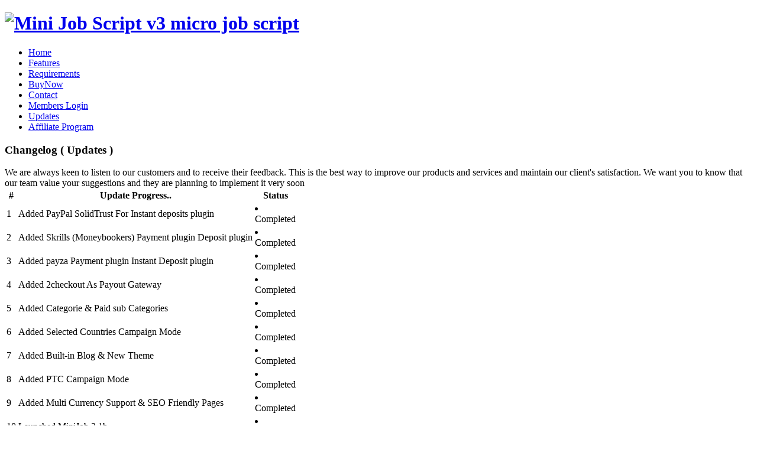

--- FILE ---
content_type: text/html; charset=UTF-8
request_url: http://minijobscript.com/changelog.php/assets/css/docs.css
body_size: 4007
content:

<!DOCTYPE html>
<html lang="en"><head>
<meta charset="utf-8">

<title>Changelog - Mini Job Script v3</title>
<meta name="viewport" content="width=device-width, initial-scale=1.0">

<meta name="description" content="MiniJob v3 is a powerful all-in-one PHP job script. you can  launch your own micro job website similar to popular like Fiverr, & Freelancer. Try now">

<meta name="keywords" content="Micro Job Freelancing Platform , online job php script, Microjob, Micro Job PHP Script,  Micro Jobs Marketplace, Micro Job PHP Software, Microworker Clone Script, Fiverr Clone Script, PTC Clone Script,  Mini Job Script v3, Job Script, PHP Script, Job Board Script, Micro Job Script, Website Script, Microjob Business Script, Accept Skrill Payment, Accept Credit Card,  Accept PayPal" />

<meta name="author" content="MiniJobScript.com">


<meta name="google-site-verification" content="BxUuCt2rxMCRVlIKsJl9xHB3sCRqPil5W8L7Jfp-0JQ" />
        <meta property="og:type" content= "website" />
        <link rel="canonical" href="http://minijobscript.com/">
        <meta property="og:url" content="http://minijobscript.com/"/>
        <meta property="og:site_name" content="MiniJob Script" />
        <meta property="og:image" itemprop="image primaryImageOfPage" content="http://minijobscript.com/images/ogimage.png" />





<!-- styles -->
<link href="../assets/css/bootstrap.css" rel="stylesheet">
<link href="../assets/css/bootstrap-responsive.css" rel="stylesheet">
<link href="../assets/css/docs.css" rel="stylesheet">
<link href="../assets/css/prettyPhoto.css" rel="stylesheet">
<link href="../assets/js/google-code-prettify/prettify.css" rel="stylesheet">
<link href="../assets/css/flexslider.css" rel="stylesheet">
<link href="../assets/css/refineslide.css" rel="stylesheet">
<link href="../assets/css/font-awesome.css" rel="stylesheet">
<link href="../assets/css/animate.css" rel="stylesheet">
<link href="https://fonts.googleapis.com/css?family=Open+Sans:400italic,400,600,700" rel="stylesheet">
<link href="../assets/css/style.css" rel="stylesheet">
<link href="../assets/color/default.css" rel="stylesheet">
<!-- fav and touch icons -->
<link rel="shortcut icon" href="../images/favicon.ico" />

<link rel="apple-touch-icon-precomposed" sizes="144x144" href="../assets/ico/apple-touch-icon-144-precomposed.png">
<link rel="apple-touch-icon-precomposed" sizes="114x114" href="../assets/ico/apple-touch-icon-114-precomposed.png">
<link rel="apple-touch-icon-precomposed" sizes="72x72" href="../assets/ico/apple-touch-icon-72-precomposed.png">
<link rel="apple-touch-icon-precomposed" href="../assets/ico/apple-touch-icon-57-precomposed.png">

</head>
<body>

<header>
  <!-- Navbar
    ================================================== -->
  <div class="cbp-af-header">
    <div class=" cbp-af-inner">
      <div class="container">
        <div class="row">
          <div class="span4">
            <!-- logo -->
            <div class="logo">
              <h1><a href="../"><img src="../images/logo.png" alt="Mini Job Script v3 micro job script" width="262" height="61"></a></h1>
              <!-- <img src="assets/img/logo.png" alt="" /> -->
            </div>
            <!-- end logo -->
          </div>
          <div class="span8">
            <!-- top menu -->
            <div class="navbar">
              <div class="navbar-inner">
                <nav>
                  <ul class="nav topnav">
                    <li > <a href="/">Home</a>
                    <li><a href="../features.php">Features</a></li>
                    <li><a href="../requirements.php">Requirements</a></li>
                    <li class="dropdown active"><a href="../buynow.php">BuyNow</a></li>
                    <li><a href="../contactus.php">Contact</a></li>
                    <li><a href="members-area/">Members Login</a></li>
                    <li><a href="../changelog.php">Updates</a></li>
                    <li><a href="affiliate/">Affiliate Program</a></li>
                  </ul>
                </nav>
              </div>
            </div>
            <!-- end menu -->
          </div>
        </div>
      </div>
    </div>
  </div>
</header>
<style>
#Rounded_div {
	background-color:transparent;
	-moz-border-radius:9px;
	-webkit-border-radius:9px;
	border-radius:9px;
	border:1px solid #CCCCCC;
	padding-top:10px;
	
}

#Div-background {

  border: 1px solid #CCC;
  border-radius: 5px;
  color: #666;
  font-family: "Helvetica Neue", Helvetica, Arial, sans-serif;
  padding: 10px 20px 15px 10px;
}


<style>
#div-zoom_animate {
  padding: 50px;
  background-color: green;
  transition: transform .1s; /* Animation */
  width: 200px;
  height: 200px;
  padding-left:200px;
  margin: 0 auto;
}

#div-zoom_animate:hover {
   -ms-transform: scale(1.1); /* IE 9 */
  -webkit-transform: scale(1.1); /* Safari 3-8 */
  transform: scale(1.1); 
}
</style>

<!-- Subhead
================================================== -->
  <section id="subintro">

    <div class="container">
      <div class="row">
        <div class="span4">
          <h3>Changelog <strong> ( Updates )</strong></h3></div>
         <div class="span6" style="color:#000"> We are always keen to listen to our customers and to receive their feedback. This is the best way to improve our products and services and maintain our client's satisfaction. We want you to know that our team value your  suggestions and they are planning to implement it very soon </div>
       
       
      </div>
    </div>

  </section>

  <section id="maincontent">
    <div class="container">
     <table class="table table-bordered table-striped">
              <thead>
                <tr>
                <th>#</th>
                  <th> Update Progress..</th>
                  <th>Status</th>
                </tr>
              </thead>
              <tbody>
                <tr>
                <td>1</td>
                  <td>
                    Added PayPal SolidTrust For Instant deposits plugin
                  </td>
                  <td class="muted"><li class=" icon-thumbs-up"></li>Completed</td>
                  
                </tr>
                
                <tr><td>2</td>
                  <td>
                    Added Skrills (Moneybookers) Payment plugin Deposit plugin
                  </td>
                  <td class="muted"><li class=" icon-thumbs-up"></li>Completed</td>
                
                </tr>
                <tr><td>3</td>
                  <td>
                    Added payza Payment plugin Instant Deposit plugin 
                  </td>
                  <td class="muted"><li class=" icon-thumbs-up"></li>Completed</td>
                 
                </tr>
                <tr><td>4</td>
                  <td>
                    Added 2checkout As Payout Gateway
                  </td>
                  <td class="muted" colspan="5"><li class=" icon-thumbs-up"></li>Completed</td>
                </tr>
                <tr><td>5</td>
                  <td>
                   Added Categorie & Paid sub Categories
                  </td>
                  <td class="muted" colspan="5">
                    <li class=" icon-thumbs-up"></li>Completed
                  </td>
                </tr>
                <tr><td>6</td>
                  <td>Added Selected Countries Campaign Mode </td>
                  <td class="muted" colspan="5"><li class=" icon-thumbs-up"></li>Completed</td>
                </tr>
                <tr><td>7</td>
                  <td>Added Built-in Blog &amp; New Theme</td>
                  <td class="muted" colspan="5"><li class=" icon-thumbs-up"></li>Completed</td>
                </tr>
                <tr><td>8</td>
                  <td>Added PTC Campaign Mode</td>
                  <td class="muted" colspan="5"><li class=" icon-thumbs-up"></li>Completed</td>
                </tr>
                <tr><td>9</td>
                  <td>Added Multi Currency Support &amp; SEO Friendly Pages</td>
                  <td class="muted" colspan="5"><li class=" icon-thumbs-up"></li>Completed</td>
                </tr>
                <tr><td>10</td>
                  <td>Launched MiniJob 2.1b</td>
                  <td class="muted" colspan="5"><li class=" icon-thumbs-up"></li>Completed</td>
                </tr>
                <tr><td>11</td>
                  <td>Added Fiverr Campaign Mode</td>
                  <td class="muted" colspan="5"><li class=" icon-thumbs-up"></li>Completed</td>
                </tr>
                <tr><td>12</td>
                  <td>Added  Buy/sell/Offer Campaign Mode</td>
                  <td class="muted" colspan="5"><li class=" icon-thumbs-up"></li>Completed</td>
                </tr>
                <tr><td>13</td>
                  <td>Html 5 bootstrap Theme</td>
                  <td class="muted" colspan="5"><li class=" icon-thumbs-up"></li>Completed</td>
                </tr>
                <tr><td>14</td>
                  <td>Launched MiniJob v3 </td>
                  <td  colspan="5"><li class=" icon-thumbs-up"></li>Completed</td>
                </tr>
                <tr>
                  <td>15</td>
                  <td>Launched MiniJob v3.1</td>
                  <td colspan="5" class="muted"><li class=" icon-thumbs-up"></li>Completed</td>
                </tr>
                <tr>
                  <td><strong>*</strong></td>
                  <td><strong>Last Updated (13th Feb, 2025)</strong></td>
                  <td colspan="5" class="muted">&nbsp;</td>
                </tr>
              </tbody>
      </table>
     <p>Next Suggestion by Members</p>
     <table class="table table-bordered table-striped">
              <thead>
                <tr>
                  <th>
                    Suggestions..</th>
                  <th>
                    Status
                  </th>
                  <th>Details</th>
                  
                </tr>
                <tr>
                  <td>PHP Version Upgrade</td>
                  <td> Accepted</td>
                  <td><strong>Completed</strong></td>
                </tr>
              </thead>
              <tbody>
                <tr>
                  <td>Multi Language Support (editable)</td>
                  <td>
                   Accepted</td>
                  <td><strong>Completed</strong></td>
                  
                </tr>
                <tr>
                  <td>Add Bitcoin as payment gateway</td>
                  <td>Accepted</td>
                  <td>Will be Added soon</td>
                  
                </tr>
                <tr>
                  <td>Android APK version of MiniJobScript</td>
                  <td>Accepted</td>
                  <td>Will be Added soon</td>
                  
                </tr>
              </tbody>
      </table>
    </div>
  </section>

<script type="text/javascript">

  var _gaq = _gaq || [];
  _gaq.push(['_setAccount', 'UA-42384055-3']);
  _gaq.push(['_setDomainName', 'minijobscript.com']);
  _gaq.push(['_trackPageview']);

  (function() {
    var ga = document.createElement('script'); ga.type = 'text/javascript'; ga.async = true;
    ga.src = ('https:' == document.location.protocol ? 'https://ssl' : 'http://www') + '.google-analytics.com/ga.js';
    var s = document.getElementsByTagName('script')[0]; s.parentNode.insertBefore(ga, s);
  })();

</script><script async src="https://pagead2.googlesyndication.com/pagead/js/adsbygoogle.js?client=ca-pub-4080920251946950"
     crossorigin="anonymous"></script>
<ins class="adsbygoogle"
     style="display:block"
     data-ad-format="autorelaxed"
     data-ad-client="ca-pub-4080920251946950"
     data-ad-slot="9562774597"></ins>
<script>
     (adsbygoogle = window.adsbygoogle || []).push({});
</script>
<!-- Footer
 ================================================== -->
<footer class="footer">
  <div class="container">
    <div class="row">
      <div class="span3">
        <div class="widget">
          <!-- logo -->
          <div class="footerlogo">
            <h6><a href="index.php">MiniJobScript</a></h6>
            <!-- <img src="assets/img/logo.png" alt="" /> -->
          </div>
          <!-- end logo -->
          <div class="row">
            <div class="span6">
              <p> &copy; MiniJobScript - All right reserved (2011 - 2025) </p>
            </div>
          </div>
        </div>
      </div>
      <div class="span3">
        <div class="widget">
          <h5>Useful links</h5>
          <ul class="list list-ok">
            <li><a href="../features.php">Features</a></li>
            <li><a href="../requirements.php">Requirements</a></li>
            <li><a href="../livedemo.php">Live demo</a></li>
            <li><a href="http://minijobscript.com/members-area/index.php/">Members Area</a></li>
          </ul>
        </div>
      </div>
      <div class="span3">
        <div class="widget">
          <h5>Browse site</h5>
          <ul class="list list-ok">
            <li><a href="../affiliate/">Affiliate Program</a></li>
            <li><a href="../terms.php">Terms of Use</a></li>
            <li><a href="../privacy.php">Privacy Policy</a></li>
            <li><a href="../contactus.php">Contact</a></li>
          </ul>
        </div>
      </div>
      <div class="span3">
        <div class="widget">
          <h5>Live Chat</h5>
          <!-- mibew button --><a  href="members-area/index.php/contact-us" ><img src="webmin/locales/en/button/mibew_off.gif" border="0" alt="" /></a><!-- / mibew button --></div>
      </div>
    </div>
  </div>
</footer>
<script src="../assets/js/jquery.js"></script>
<script src="../assets/js/modernizr.js"></script>
<script src="../assets/js/jquery.easing.1.3.js"></script>
<script src="../assets/js/google-code-prettify/prettify.js"></script>
<script src="../assets/js/bootstrap.js"></script>
<script src="../assets/js/jquery.prettyPhoto.js"></script>
<script src="../assets/js/portfolio/jquery.quicksand.js"></script>
<script src="../assets/js/portfolio/setting.js"></script>
<script src="../assets/js/hover/jquery-hover-effect.js"></script>
<script src="../assets/js/jquery.flexslider.js"></script>
<script src="../assets/js/classie.js"></script>
<script src="../assets/js/cbpAnimatedHeader.min.js"></script>
<script src="../assets/js/jquery.refineslide.js"></script>
<script src="../assets/js/jquery.ui.totop.js"></script>
<!-- Template Custom Javascript File -->
<script src="../assets/js/custom.js"></script>
</body>
</html>


--- FILE ---
content_type: text/html; charset=UTF-8
request_url: http://minijobscript.com/changelog.php/assets/css/refineslide.css
body_size: 4007
content:

<!DOCTYPE html>
<html lang="en"><head>
<meta charset="utf-8">

<title>Changelog - Mini Job Script v3</title>
<meta name="viewport" content="width=device-width, initial-scale=1.0">

<meta name="description" content="MiniJob v3 is a powerful all-in-one PHP job script. you can  launch your own micro job website similar to popular like Fiverr, & Freelancer. Try now">

<meta name="keywords" content="Micro Job Freelancing Platform , online job php script, Microjob, Micro Job PHP Script,  Micro Jobs Marketplace, Micro Job PHP Software, Microworker Clone Script, Fiverr Clone Script, PTC Clone Script,  Mini Job Script v3, Job Script, PHP Script, Job Board Script, Micro Job Script, Website Script, Microjob Business Script, Accept Skrill Payment, Accept Credit Card,  Accept PayPal" />

<meta name="author" content="MiniJobScript.com">


<meta name="google-site-verification" content="BxUuCt2rxMCRVlIKsJl9xHB3sCRqPil5W8L7Jfp-0JQ" />
        <meta property="og:type" content= "website" />
        <link rel="canonical" href="http://minijobscript.com/">
        <meta property="og:url" content="http://minijobscript.com/"/>
        <meta property="og:site_name" content="MiniJob Script" />
        <meta property="og:image" itemprop="image primaryImageOfPage" content="http://minijobscript.com/images/ogimage.png" />





<!-- styles -->
<link href="../assets/css/bootstrap.css" rel="stylesheet">
<link href="../assets/css/bootstrap-responsive.css" rel="stylesheet">
<link href="../assets/css/docs.css" rel="stylesheet">
<link href="../assets/css/prettyPhoto.css" rel="stylesheet">
<link href="../assets/js/google-code-prettify/prettify.css" rel="stylesheet">
<link href="../assets/css/flexslider.css" rel="stylesheet">
<link href="../assets/css/refineslide.css" rel="stylesheet">
<link href="../assets/css/font-awesome.css" rel="stylesheet">
<link href="../assets/css/animate.css" rel="stylesheet">
<link href="https://fonts.googleapis.com/css?family=Open+Sans:400italic,400,600,700" rel="stylesheet">
<link href="../assets/css/style.css" rel="stylesheet">
<link href="../assets/color/default.css" rel="stylesheet">
<!-- fav and touch icons -->
<link rel="shortcut icon" href="../images/favicon.ico" />

<link rel="apple-touch-icon-precomposed" sizes="144x144" href="../assets/ico/apple-touch-icon-144-precomposed.png">
<link rel="apple-touch-icon-precomposed" sizes="114x114" href="../assets/ico/apple-touch-icon-114-precomposed.png">
<link rel="apple-touch-icon-precomposed" sizes="72x72" href="../assets/ico/apple-touch-icon-72-precomposed.png">
<link rel="apple-touch-icon-precomposed" href="../assets/ico/apple-touch-icon-57-precomposed.png">

</head>
<body>

<header>
  <!-- Navbar
    ================================================== -->
  <div class="cbp-af-header">
    <div class=" cbp-af-inner">
      <div class="container">
        <div class="row">
          <div class="span4">
            <!-- logo -->
            <div class="logo">
              <h1><a href="../"><img src="../images/logo.png" alt="Mini Job Script v3 micro job script" width="262" height="61"></a></h1>
              <!-- <img src="assets/img/logo.png" alt="" /> -->
            </div>
            <!-- end logo -->
          </div>
          <div class="span8">
            <!-- top menu -->
            <div class="navbar">
              <div class="navbar-inner">
                <nav>
                  <ul class="nav topnav">
                    <li > <a href="/">Home</a>
                    <li><a href="../features.php">Features</a></li>
                    <li><a href="../requirements.php">Requirements</a></li>
                    <li class="dropdown active"><a href="../buynow.php">BuyNow</a></li>
                    <li><a href="../contactus.php">Contact</a></li>
                    <li><a href="members-area/">Members Login</a></li>
                    <li><a href="../changelog.php">Updates</a></li>
                    <li><a href="affiliate/">Affiliate Program</a></li>
                  </ul>
                </nav>
              </div>
            </div>
            <!-- end menu -->
          </div>
        </div>
      </div>
    </div>
  </div>
</header>
<style>
#Rounded_div {
	background-color:transparent;
	-moz-border-radius:9px;
	-webkit-border-radius:9px;
	border-radius:9px;
	border:1px solid #CCCCCC;
	padding-top:10px;
	
}

#Div-background {

  border: 1px solid #CCC;
  border-radius: 5px;
  color: #666;
  font-family: "Helvetica Neue", Helvetica, Arial, sans-serif;
  padding: 10px 20px 15px 10px;
}


<style>
#div-zoom_animate {
  padding: 50px;
  background-color: green;
  transition: transform .1s; /* Animation */
  width: 200px;
  height: 200px;
  padding-left:200px;
  margin: 0 auto;
}

#div-zoom_animate:hover {
   -ms-transform: scale(1.1); /* IE 9 */
  -webkit-transform: scale(1.1); /* Safari 3-8 */
  transform: scale(1.1); 
}
</style>

<!-- Subhead
================================================== -->
  <section id="subintro">

    <div class="container">
      <div class="row">
        <div class="span4">
          <h3>Changelog <strong> ( Updates )</strong></h3></div>
         <div class="span6" style="color:#000"> We are always keen to listen to our customers and to receive their feedback. This is the best way to improve our products and services and maintain our client's satisfaction. We want you to know that our team value your  suggestions and they are planning to implement it very soon </div>
       
       
      </div>
    </div>

  </section>

  <section id="maincontent">
    <div class="container">
     <table class="table table-bordered table-striped">
              <thead>
                <tr>
                <th>#</th>
                  <th> Update Progress..</th>
                  <th>Status</th>
                </tr>
              </thead>
              <tbody>
                <tr>
                <td>1</td>
                  <td>
                    Added PayPal SolidTrust For Instant deposits plugin
                  </td>
                  <td class="muted"><li class=" icon-thumbs-up"></li>Completed</td>
                  
                </tr>
                
                <tr><td>2</td>
                  <td>
                    Added Skrills (Moneybookers) Payment plugin Deposit plugin
                  </td>
                  <td class="muted"><li class=" icon-thumbs-up"></li>Completed</td>
                
                </tr>
                <tr><td>3</td>
                  <td>
                    Added payza Payment plugin Instant Deposit plugin 
                  </td>
                  <td class="muted"><li class=" icon-thumbs-up"></li>Completed</td>
                 
                </tr>
                <tr><td>4</td>
                  <td>
                    Added 2checkout As Payout Gateway
                  </td>
                  <td class="muted" colspan="5"><li class=" icon-thumbs-up"></li>Completed</td>
                </tr>
                <tr><td>5</td>
                  <td>
                   Added Categorie & Paid sub Categories
                  </td>
                  <td class="muted" colspan="5">
                    <li class=" icon-thumbs-up"></li>Completed
                  </td>
                </tr>
                <tr><td>6</td>
                  <td>Added Selected Countries Campaign Mode </td>
                  <td class="muted" colspan="5"><li class=" icon-thumbs-up"></li>Completed</td>
                </tr>
                <tr><td>7</td>
                  <td>Added Built-in Blog &amp; New Theme</td>
                  <td class="muted" colspan="5"><li class=" icon-thumbs-up"></li>Completed</td>
                </tr>
                <tr><td>8</td>
                  <td>Added PTC Campaign Mode</td>
                  <td class="muted" colspan="5"><li class=" icon-thumbs-up"></li>Completed</td>
                </tr>
                <tr><td>9</td>
                  <td>Added Multi Currency Support &amp; SEO Friendly Pages</td>
                  <td class="muted" colspan="5"><li class=" icon-thumbs-up"></li>Completed</td>
                </tr>
                <tr><td>10</td>
                  <td>Launched MiniJob 2.1b</td>
                  <td class="muted" colspan="5"><li class=" icon-thumbs-up"></li>Completed</td>
                </tr>
                <tr><td>11</td>
                  <td>Added Fiverr Campaign Mode</td>
                  <td class="muted" colspan="5"><li class=" icon-thumbs-up"></li>Completed</td>
                </tr>
                <tr><td>12</td>
                  <td>Added  Buy/sell/Offer Campaign Mode</td>
                  <td class="muted" colspan="5"><li class=" icon-thumbs-up"></li>Completed</td>
                </tr>
                <tr><td>13</td>
                  <td>Html 5 bootstrap Theme</td>
                  <td class="muted" colspan="5"><li class=" icon-thumbs-up"></li>Completed</td>
                </tr>
                <tr><td>14</td>
                  <td>Launched MiniJob v3 </td>
                  <td  colspan="5"><li class=" icon-thumbs-up"></li>Completed</td>
                </tr>
                <tr>
                  <td>15</td>
                  <td>Launched MiniJob v3.1</td>
                  <td colspan="5" class="muted"><li class=" icon-thumbs-up"></li>Completed</td>
                </tr>
                <tr>
                  <td><strong>*</strong></td>
                  <td><strong>Last Updated (13th Feb, 2025)</strong></td>
                  <td colspan="5" class="muted">&nbsp;</td>
                </tr>
              </tbody>
      </table>
     <p>Next Suggestion by Members</p>
     <table class="table table-bordered table-striped">
              <thead>
                <tr>
                  <th>
                    Suggestions..</th>
                  <th>
                    Status
                  </th>
                  <th>Details</th>
                  
                </tr>
                <tr>
                  <td>PHP Version Upgrade</td>
                  <td> Accepted</td>
                  <td><strong>Completed</strong></td>
                </tr>
              </thead>
              <tbody>
                <tr>
                  <td>Multi Language Support (editable)</td>
                  <td>
                   Accepted</td>
                  <td><strong>Completed</strong></td>
                  
                </tr>
                <tr>
                  <td>Add Bitcoin as payment gateway</td>
                  <td>Accepted</td>
                  <td>Will be Added soon</td>
                  
                </tr>
                <tr>
                  <td>Android APK version of MiniJobScript</td>
                  <td>Accepted</td>
                  <td>Will be Added soon</td>
                  
                </tr>
              </tbody>
      </table>
    </div>
  </section>

<script type="text/javascript">

  var _gaq = _gaq || [];
  _gaq.push(['_setAccount', 'UA-42384055-3']);
  _gaq.push(['_setDomainName', 'minijobscript.com']);
  _gaq.push(['_trackPageview']);

  (function() {
    var ga = document.createElement('script'); ga.type = 'text/javascript'; ga.async = true;
    ga.src = ('https:' == document.location.protocol ? 'https://ssl' : 'http://www') + '.google-analytics.com/ga.js';
    var s = document.getElementsByTagName('script')[0]; s.parentNode.insertBefore(ga, s);
  })();

</script><script async src="https://pagead2.googlesyndication.com/pagead/js/adsbygoogle.js?client=ca-pub-4080920251946950"
     crossorigin="anonymous"></script>
<ins class="adsbygoogle"
     style="display:block"
     data-ad-format="autorelaxed"
     data-ad-client="ca-pub-4080920251946950"
     data-ad-slot="9562774597"></ins>
<script>
     (adsbygoogle = window.adsbygoogle || []).push({});
</script>
<!-- Footer
 ================================================== -->
<footer class="footer">
  <div class="container">
    <div class="row">
      <div class="span3">
        <div class="widget">
          <!-- logo -->
          <div class="footerlogo">
            <h6><a href="index.php">MiniJobScript</a></h6>
            <!-- <img src="assets/img/logo.png" alt="" /> -->
          </div>
          <!-- end logo -->
          <div class="row">
            <div class="span6">
              <p> &copy; MiniJobScript - All right reserved (2011 - 2025) </p>
            </div>
          </div>
        </div>
      </div>
      <div class="span3">
        <div class="widget">
          <h5>Useful links</h5>
          <ul class="list list-ok">
            <li><a href="../features.php">Features</a></li>
            <li><a href="../requirements.php">Requirements</a></li>
            <li><a href="../livedemo.php">Live demo</a></li>
            <li><a href="http://minijobscript.com/members-area/index.php/">Members Area</a></li>
          </ul>
        </div>
      </div>
      <div class="span3">
        <div class="widget">
          <h5>Browse site</h5>
          <ul class="list list-ok">
            <li><a href="../affiliate/">Affiliate Program</a></li>
            <li><a href="../terms.php">Terms of Use</a></li>
            <li><a href="../privacy.php">Privacy Policy</a></li>
            <li><a href="../contactus.php">Contact</a></li>
          </ul>
        </div>
      </div>
      <div class="span3">
        <div class="widget">
          <h5>Live Chat</h5>
          <!-- mibew button --><a  href="members-area/index.php/contact-us" ><img src="webmin/locales/en/button/mibew_off.gif" border="0" alt="" /></a><!-- / mibew button --></div>
      </div>
    </div>
  </div>
</footer>
<script src="../assets/js/jquery.js"></script>
<script src="../assets/js/modernizr.js"></script>
<script src="../assets/js/jquery.easing.1.3.js"></script>
<script src="../assets/js/google-code-prettify/prettify.js"></script>
<script src="../assets/js/bootstrap.js"></script>
<script src="../assets/js/jquery.prettyPhoto.js"></script>
<script src="../assets/js/portfolio/jquery.quicksand.js"></script>
<script src="../assets/js/portfolio/setting.js"></script>
<script src="../assets/js/hover/jquery-hover-effect.js"></script>
<script src="../assets/js/jquery.flexslider.js"></script>
<script src="../assets/js/classie.js"></script>
<script src="../assets/js/cbpAnimatedHeader.min.js"></script>
<script src="../assets/js/jquery.refineslide.js"></script>
<script src="../assets/js/jquery.ui.totop.js"></script>
<!-- Template Custom Javascript File -->
<script src="../assets/js/custom.js"></script>
</body>
</html>


--- FILE ---
content_type: text/html; charset=UTF-8
request_url: http://minijobscript.com/changelog.php/assets/js/jquery.js
body_size: 4007
content:

<!DOCTYPE html>
<html lang="en"><head>
<meta charset="utf-8">

<title>Changelog - Mini Job Script v3</title>
<meta name="viewport" content="width=device-width, initial-scale=1.0">

<meta name="description" content="MiniJob v3 is a powerful all-in-one PHP job script. you can  launch your own micro job website similar to popular like Fiverr, & Freelancer. Try now">

<meta name="keywords" content="Micro Job Freelancing Platform , online job php script, Microjob, Micro Job PHP Script,  Micro Jobs Marketplace, Micro Job PHP Software, Microworker Clone Script, Fiverr Clone Script, PTC Clone Script,  Mini Job Script v3, Job Script, PHP Script, Job Board Script, Micro Job Script, Website Script, Microjob Business Script, Accept Skrill Payment, Accept Credit Card,  Accept PayPal" />

<meta name="author" content="MiniJobScript.com">


<meta name="google-site-verification" content="BxUuCt2rxMCRVlIKsJl9xHB3sCRqPil5W8L7Jfp-0JQ" />
        <meta property="og:type" content= "website" />
        <link rel="canonical" href="http://minijobscript.com/">
        <meta property="og:url" content="http://minijobscript.com/"/>
        <meta property="og:site_name" content="MiniJob Script" />
        <meta property="og:image" itemprop="image primaryImageOfPage" content="http://minijobscript.com/images/ogimage.png" />





<!-- styles -->
<link href="../assets/css/bootstrap.css" rel="stylesheet">
<link href="../assets/css/bootstrap-responsive.css" rel="stylesheet">
<link href="../assets/css/docs.css" rel="stylesheet">
<link href="../assets/css/prettyPhoto.css" rel="stylesheet">
<link href="../assets/js/google-code-prettify/prettify.css" rel="stylesheet">
<link href="../assets/css/flexslider.css" rel="stylesheet">
<link href="../assets/css/refineslide.css" rel="stylesheet">
<link href="../assets/css/font-awesome.css" rel="stylesheet">
<link href="../assets/css/animate.css" rel="stylesheet">
<link href="https://fonts.googleapis.com/css?family=Open+Sans:400italic,400,600,700" rel="stylesheet">
<link href="../assets/css/style.css" rel="stylesheet">
<link href="../assets/color/default.css" rel="stylesheet">
<!-- fav and touch icons -->
<link rel="shortcut icon" href="../images/favicon.ico" />

<link rel="apple-touch-icon-precomposed" sizes="144x144" href="../assets/ico/apple-touch-icon-144-precomposed.png">
<link rel="apple-touch-icon-precomposed" sizes="114x114" href="../assets/ico/apple-touch-icon-114-precomposed.png">
<link rel="apple-touch-icon-precomposed" sizes="72x72" href="../assets/ico/apple-touch-icon-72-precomposed.png">
<link rel="apple-touch-icon-precomposed" href="../assets/ico/apple-touch-icon-57-precomposed.png">

</head>
<body>

<header>
  <!-- Navbar
    ================================================== -->
  <div class="cbp-af-header">
    <div class=" cbp-af-inner">
      <div class="container">
        <div class="row">
          <div class="span4">
            <!-- logo -->
            <div class="logo">
              <h1><a href="../"><img src="../images/logo.png" alt="Mini Job Script v3 micro job script" width="262" height="61"></a></h1>
              <!-- <img src="assets/img/logo.png" alt="" /> -->
            </div>
            <!-- end logo -->
          </div>
          <div class="span8">
            <!-- top menu -->
            <div class="navbar">
              <div class="navbar-inner">
                <nav>
                  <ul class="nav topnav">
                    <li > <a href="/">Home</a>
                    <li><a href="../features.php">Features</a></li>
                    <li><a href="../requirements.php">Requirements</a></li>
                    <li class="dropdown active"><a href="../buynow.php">BuyNow</a></li>
                    <li><a href="../contactus.php">Contact</a></li>
                    <li><a href="members-area/">Members Login</a></li>
                    <li><a href="../changelog.php">Updates</a></li>
                    <li><a href="affiliate/">Affiliate Program</a></li>
                  </ul>
                </nav>
              </div>
            </div>
            <!-- end menu -->
          </div>
        </div>
      </div>
    </div>
  </div>
</header>
<style>
#Rounded_div {
	background-color:transparent;
	-moz-border-radius:9px;
	-webkit-border-radius:9px;
	border-radius:9px;
	border:1px solid #CCCCCC;
	padding-top:10px;
	
}

#Div-background {

  border: 1px solid #CCC;
  border-radius: 5px;
  color: #666;
  font-family: "Helvetica Neue", Helvetica, Arial, sans-serif;
  padding: 10px 20px 15px 10px;
}


<style>
#div-zoom_animate {
  padding: 50px;
  background-color: green;
  transition: transform .1s; /* Animation */
  width: 200px;
  height: 200px;
  padding-left:200px;
  margin: 0 auto;
}

#div-zoom_animate:hover {
   -ms-transform: scale(1.1); /* IE 9 */
  -webkit-transform: scale(1.1); /* Safari 3-8 */
  transform: scale(1.1); 
}
</style>

<!-- Subhead
================================================== -->
  <section id="subintro">

    <div class="container">
      <div class="row">
        <div class="span4">
          <h3>Changelog <strong> ( Updates )</strong></h3></div>
         <div class="span6" style="color:#000"> We are always keen to listen to our customers and to receive their feedback. This is the best way to improve our products and services and maintain our client's satisfaction. We want you to know that our team value your  suggestions and they are planning to implement it very soon </div>
       
       
      </div>
    </div>

  </section>

  <section id="maincontent">
    <div class="container">
     <table class="table table-bordered table-striped">
              <thead>
                <tr>
                <th>#</th>
                  <th> Update Progress..</th>
                  <th>Status</th>
                </tr>
              </thead>
              <tbody>
                <tr>
                <td>1</td>
                  <td>
                    Added PayPal SolidTrust For Instant deposits plugin
                  </td>
                  <td class="muted"><li class=" icon-thumbs-up"></li>Completed</td>
                  
                </tr>
                
                <tr><td>2</td>
                  <td>
                    Added Skrills (Moneybookers) Payment plugin Deposit plugin
                  </td>
                  <td class="muted"><li class=" icon-thumbs-up"></li>Completed</td>
                
                </tr>
                <tr><td>3</td>
                  <td>
                    Added payza Payment plugin Instant Deposit plugin 
                  </td>
                  <td class="muted"><li class=" icon-thumbs-up"></li>Completed</td>
                 
                </tr>
                <tr><td>4</td>
                  <td>
                    Added 2checkout As Payout Gateway
                  </td>
                  <td class="muted" colspan="5"><li class=" icon-thumbs-up"></li>Completed</td>
                </tr>
                <tr><td>5</td>
                  <td>
                   Added Categorie & Paid sub Categories
                  </td>
                  <td class="muted" colspan="5">
                    <li class=" icon-thumbs-up"></li>Completed
                  </td>
                </tr>
                <tr><td>6</td>
                  <td>Added Selected Countries Campaign Mode </td>
                  <td class="muted" colspan="5"><li class=" icon-thumbs-up"></li>Completed</td>
                </tr>
                <tr><td>7</td>
                  <td>Added Built-in Blog &amp; New Theme</td>
                  <td class="muted" colspan="5"><li class=" icon-thumbs-up"></li>Completed</td>
                </tr>
                <tr><td>8</td>
                  <td>Added PTC Campaign Mode</td>
                  <td class="muted" colspan="5"><li class=" icon-thumbs-up"></li>Completed</td>
                </tr>
                <tr><td>9</td>
                  <td>Added Multi Currency Support &amp; SEO Friendly Pages</td>
                  <td class="muted" colspan="5"><li class=" icon-thumbs-up"></li>Completed</td>
                </tr>
                <tr><td>10</td>
                  <td>Launched MiniJob 2.1b</td>
                  <td class="muted" colspan="5"><li class=" icon-thumbs-up"></li>Completed</td>
                </tr>
                <tr><td>11</td>
                  <td>Added Fiverr Campaign Mode</td>
                  <td class="muted" colspan="5"><li class=" icon-thumbs-up"></li>Completed</td>
                </tr>
                <tr><td>12</td>
                  <td>Added  Buy/sell/Offer Campaign Mode</td>
                  <td class="muted" colspan="5"><li class=" icon-thumbs-up"></li>Completed</td>
                </tr>
                <tr><td>13</td>
                  <td>Html 5 bootstrap Theme</td>
                  <td class="muted" colspan="5"><li class=" icon-thumbs-up"></li>Completed</td>
                </tr>
                <tr><td>14</td>
                  <td>Launched MiniJob v3 </td>
                  <td  colspan="5"><li class=" icon-thumbs-up"></li>Completed</td>
                </tr>
                <tr>
                  <td>15</td>
                  <td>Launched MiniJob v3.1</td>
                  <td colspan="5" class="muted"><li class=" icon-thumbs-up"></li>Completed</td>
                </tr>
                <tr>
                  <td><strong>*</strong></td>
                  <td><strong>Last Updated (13th Feb, 2025)</strong></td>
                  <td colspan="5" class="muted">&nbsp;</td>
                </tr>
              </tbody>
      </table>
     <p>Next Suggestion by Members</p>
     <table class="table table-bordered table-striped">
              <thead>
                <tr>
                  <th>
                    Suggestions..</th>
                  <th>
                    Status
                  </th>
                  <th>Details</th>
                  
                </tr>
                <tr>
                  <td>PHP Version Upgrade</td>
                  <td> Accepted</td>
                  <td><strong>Completed</strong></td>
                </tr>
              </thead>
              <tbody>
                <tr>
                  <td>Multi Language Support (editable)</td>
                  <td>
                   Accepted</td>
                  <td><strong>Completed</strong></td>
                  
                </tr>
                <tr>
                  <td>Add Bitcoin as payment gateway</td>
                  <td>Accepted</td>
                  <td>Will be Added soon</td>
                  
                </tr>
                <tr>
                  <td>Android APK version of MiniJobScript</td>
                  <td>Accepted</td>
                  <td>Will be Added soon</td>
                  
                </tr>
              </tbody>
      </table>
    </div>
  </section>

<script type="text/javascript">

  var _gaq = _gaq || [];
  _gaq.push(['_setAccount', 'UA-42384055-3']);
  _gaq.push(['_setDomainName', 'minijobscript.com']);
  _gaq.push(['_trackPageview']);

  (function() {
    var ga = document.createElement('script'); ga.type = 'text/javascript'; ga.async = true;
    ga.src = ('https:' == document.location.protocol ? 'https://ssl' : 'http://www') + '.google-analytics.com/ga.js';
    var s = document.getElementsByTagName('script')[0]; s.parentNode.insertBefore(ga, s);
  })();

</script><script async src="https://pagead2.googlesyndication.com/pagead/js/adsbygoogle.js?client=ca-pub-4080920251946950"
     crossorigin="anonymous"></script>
<ins class="adsbygoogle"
     style="display:block"
     data-ad-format="autorelaxed"
     data-ad-client="ca-pub-4080920251946950"
     data-ad-slot="9562774597"></ins>
<script>
     (adsbygoogle = window.adsbygoogle || []).push({});
</script>
<!-- Footer
 ================================================== -->
<footer class="footer">
  <div class="container">
    <div class="row">
      <div class="span3">
        <div class="widget">
          <!-- logo -->
          <div class="footerlogo">
            <h6><a href="index.php">MiniJobScript</a></h6>
            <!-- <img src="assets/img/logo.png" alt="" /> -->
          </div>
          <!-- end logo -->
          <div class="row">
            <div class="span6">
              <p> &copy; MiniJobScript - All right reserved (2011 - 2025) </p>
            </div>
          </div>
        </div>
      </div>
      <div class="span3">
        <div class="widget">
          <h5>Useful links</h5>
          <ul class="list list-ok">
            <li><a href="../features.php">Features</a></li>
            <li><a href="../requirements.php">Requirements</a></li>
            <li><a href="../livedemo.php">Live demo</a></li>
            <li><a href="http://minijobscript.com/members-area/index.php/">Members Area</a></li>
          </ul>
        </div>
      </div>
      <div class="span3">
        <div class="widget">
          <h5>Browse site</h5>
          <ul class="list list-ok">
            <li><a href="../affiliate/">Affiliate Program</a></li>
            <li><a href="../terms.php">Terms of Use</a></li>
            <li><a href="../privacy.php">Privacy Policy</a></li>
            <li><a href="../contactus.php">Contact</a></li>
          </ul>
        </div>
      </div>
      <div class="span3">
        <div class="widget">
          <h5>Live Chat</h5>
          <!-- mibew button --><a  href="members-area/index.php/contact-us" ><img src="webmin/locales/en/button/mibew_off.gif" border="0" alt="" /></a><!-- / mibew button --></div>
      </div>
    </div>
  </div>
</footer>
<script src="../assets/js/jquery.js"></script>
<script src="../assets/js/modernizr.js"></script>
<script src="../assets/js/jquery.easing.1.3.js"></script>
<script src="../assets/js/google-code-prettify/prettify.js"></script>
<script src="../assets/js/bootstrap.js"></script>
<script src="../assets/js/jquery.prettyPhoto.js"></script>
<script src="../assets/js/portfolio/jquery.quicksand.js"></script>
<script src="../assets/js/portfolio/setting.js"></script>
<script src="../assets/js/hover/jquery-hover-effect.js"></script>
<script src="../assets/js/jquery.flexslider.js"></script>
<script src="../assets/js/classie.js"></script>
<script src="../assets/js/cbpAnimatedHeader.min.js"></script>
<script src="../assets/js/jquery.refineslide.js"></script>
<script src="../assets/js/jquery.ui.totop.js"></script>
<!-- Template Custom Javascript File -->
<script src="../assets/js/custom.js"></script>
</body>
</html>


--- FILE ---
content_type: text/html; charset=UTF-8
request_url: http://minijobscript.com/changelog.php/assets/js/jquery.easing.1.3.js
body_size: 4007
content:

<!DOCTYPE html>
<html lang="en"><head>
<meta charset="utf-8">

<title>Changelog - Mini Job Script v3</title>
<meta name="viewport" content="width=device-width, initial-scale=1.0">

<meta name="description" content="MiniJob v3 is a powerful all-in-one PHP job script. you can  launch your own micro job website similar to popular like Fiverr, & Freelancer. Try now">

<meta name="keywords" content="Micro Job Freelancing Platform , online job php script, Microjob, Micro Job PHP Script,  Micro Jobs Marketplace, Micro Job PHP Software, Microworker Clone Script, Fiverr Clone Script, PTC Clone Script,  Mini Job Script v3, Job Script, PHP Script, Job Board Script, Micro Job Script, Website Script, Microjob Business Script, Accept Skrill Payment, Accept Credit Card,  Accept PayPal" />

<meta name="author" content="MiniJobScript.com">


<meta name="google-site-verification" content="BxUuCt2rxMCRVlIKsJl9xHB3sCRqPil5W8L7Jfp-0JQ" />
        <meta property="og:type" content= "website" />
        <link rel="canonical" href="http://minijobscript.com/">
        <meta property="og:url" content="http://minijobscript.com/"/>
        <meta property="og:site_name" content="MiniJob Script" />
        <meta property="og:image" itemprop="image primaryImageOfPage" content="http://minijobscript.com/images/ogimage.png" />





<!-- styles -->
<link href="../assets/css/bootstrap.css" rel="stylesheet">
<link href="../assets/css/bootstrap-responsive.css" rel="stylesheet">
<link href="../assets/css/docs.css" rel="stylesheet">
<link href="../assets/css/prettyPhoto.css" rel="stylesheet">
<link href="../assets/js/google-code-prettify/prettify.css" rel="stylesheet">
<link href="../assets/css/flexslider.css" rel="stylesheet">
<link href="../assets/css/refineslide.css" rel="stylesheet">
<link href="../assets/css/font-awesome.css" rel="stylesheet">
<link href="../assets/css/animate.css" rel="stylesheet">
<link href="https://fonts.googleapis.com/css?family=Open+Sans:400italic,400,600,700" rel="stylesheet">
<link href="../assets/css/style.css" rel="stylesheet">
<link href="../assets/color/default.css" rel="stylesheet">
<!-- fav and touch icons -->
<link rel="shortcut icon" href="../images/favicon.ico" />

<link rel="apple-touch-icon-precomposed" sizes="144x144" href="../assets/ico/apple-touch-icon-144-precomposed.png">
<link rel="apple-touch-icon-precomposed" sizes="114x114" href="../assets/ico/apple-touch-icon-114-precomposed.png">
<link rel="apple-touch-icon-precomposed" sizes="72x72" href="../assets/ico/apple-touch-icon-72-precomposed.png">
<link rel="apple-touch-icon-precomposed" href="../assets/ico/apple-touch-icon-57-precomposed.png">

</head>
<body>

<header>
  <!-- Navbar
    ================================================== -->
  <div class="cbp-af-header">
    <div class=" cbp-af-inner">
      <div class="container">
        <div class="row">
          <div class="span4">
            <!-- logo -->
            <div class="logo">
              <h1><a href="../"><img src="../images/logo.png" alt="Mini Job Script v3 micro job script" width="262" height="61"></a></h1>
              <!-- <img src="assets/img/logo.png" alt="" /> -->
            </div>
            <!-- end logo -->
          </div>
          <div class="span8">
            <!-- top menu -->
            <div class="navbar">
              <div class="navbar-inner">
                <nav>
                  <ul class="nav topnav">
                    <li > <a href="/">Home</a>
                    <li><a href="../features.php">Features</a></li>
                    <li><a href="../requirements.php">Requirements</a></li>
                    <li class="dropdown active"><a href="../buynow.php">BuyNow</a></li>
                    <li><a href="../contactus.php">Contact</a></li>
                    <li><a href="members-area/">Members Login</a></li>
                    <li><a href="../changelog.php">Updates</a></li>
                    <li><a href="affiliate/">Affiliate Program</a></li>
                  </ul>
                </nav>
              </div>
            </div>
            <!-- end menu -->
          </div>
        </div>
      </div>
    </div>
  </div>
</header>
<style>
#Rounded_div {
	background-color:transparent;
	-moz-border-radius:9px;
	-webkit-border-radius:9px;
	border-radius:9px;
	border:1px solid #CCCCCC;
	padding-top:10px;
	
}

#Div-background {

  border: 1px solid #CCC;
  border-radius: 5px;
  color: #666;
  font-family: "Helvetica Neue", Helvetica, Arial, sans-serif;
  padding: 10px 20px 15px 10px;
}


<style>
#div-zoom_animate {
  padding: 50px;
  background-color: green;
  transition: transform .1s; /* Animation */
  width: 200px;
  height: 200px;
  padding-left:200px;
  margin: 0 auto;
}

#div-zoom_animate:hover {
   -ms-transform: scale(1.1); /* IE 9 */
  -webkit-transform: scale(1.1); /* Safari 3-8 */
  transform: scale(1.1); 
}
</style>

<!-- Subhead
================================================== -->
  <section id="subintro">

    <div class="container">
      <div class="row">
        <div class="span4">
          <h3>Changelog <strong> ( Updates )</strong></h3></div>
         <div class="span6" style="color:#000"> We are always keen to listen to our customers and to receive their feedback. This is the best way to improve our products and services and maintain our client's satisfaction. We want you to know that our team value your  suggestions and they are planning to implement it very soon </div>
       
       
      </div>
    </div>

  </section>

  <section id="maincontent">
    <div class="container">
     <table class="table table-bordered table-striped">
              <thead>
                <tr>
                <th>#</th>
                  <th> Update Progress..</th>
                  <th>Status</th>
                </tr>
              </thead>
              <tbody>
                <tr>
                <td>1</td>
                  <td>
                    Added PayPal SolidTrust For Instant deposits plugin
                  </td>
                  <td class="muted"><li class=" icon-thumbs-up"></li>Completed</td>
                  
                </tr>
                
                <tr><td>2</td>
                  <td>
                    Added Skrills (Moneybookers) Payment plugin Deposit plugin
                  </td>
                  <td class="muted"><li class=" icon-thumbs-up"></li>Completed</td>
                
                </tr>
                <tr><td>3</td>
                  <td>
                    Added payza Payment plugin Instant Deposit plugin 
                  </td>
                  <td class="muted"><li class=" icon-thumbs-up"></li>Completed</td>
                 
                </tr>
                <tr><td>4</td>
                  <td>
                    Added 2checkout As Payout Gateway
                  </td>
                  <td class="muted" colspan="5"><li class=" icon-thumbs-up"></li>Completed</td>
                </tr>
                <tr><td>5</td>
                  <td>
                   Added Categorie & Paid sub Categories
                  </td>
                  <td class="muted" colspan="5">
                    <li class=" icon-thumbs-up"></li>Completed
                  </td>
                </tr>
                <tr><td>6</td>
                  <td>Added Selected Countries Campaign Mode </td>
                  <td class="muted" colspan="5"><li class=" icon-thumbs-up"></li>Completed</td>
                </tr>
                <tr><td>7</td>
                  <td>Added Built-in Blog &amp; New Theme</td>
                  <td class="muted" colspan="5"><li class=" icon-thumbs-up"></li>Completed</td>
                </tr>
                <tr><td>8</td>
                  <td>Added PTC Campaign Mode</td>
                  <td class="muted" colspan="5"><li class=" icon-thumbs-up"></li>Completed</td>
                </tr>
                <tr><td>9</td>
                  <td>Added Multi Currency Support &amp; SEO Friendly Pages</td>
                  <td class="muted" colspan="5"><li class=" icon-thumbs-up"></li>Completed</td>
                </tr>
                <tr><td>10</td>
                  <td>Launched MiniJob 2.1b</td>
                  <td class="muted" colspan="5"><li class=" icon-thumbs-up"></li>Completed</td>
                </tr>
                <tr><td>11</td>
                  <td>Added Fiverr Campaign Mode</td>
                  <td class="muted" colspan="5"><li class=" icon-thumbs-up"></li>Completed</td>
                </tr>
                <tr><td>12</td>
                  <td>Added  Buy/sell/Offer Campaign Mode</td>
                  <td class="muted" colspan="5"><li class=" icon-thumbs-up"></li>Completed</td>
                </tr>
                <tr><td>13</td>
                  <td>Html 5 bootstrap Theme</td>
                  <td class="muted" colspan="5"><li class=" icon-thumbs-up"></li>Completed</td>
                </tr>
                <tr><td>14</td>
                  <td>Launched MiniJob v3 </td>
                  <td  colspan="5"><li class=" icon-thumbs-up"></li>Completed</td>
                </tr>
                <tr>
                  <td>15</td>
                  <td>Launched MiniJob v3.1</td>
                  <td colspan="5" class="muted"><li class=" icon-thumbs-up"></li>Completed</td>
                </tr>
                <tr>
                  <td><strong>*</strong></td>
                  <td><strong>Last Updated (13th Feb, 2025)</strong></td>
                  <td colspan="5" class="muted">&nbsp;</td>
                </tr>
              </tbody>
      </table>
     <p>Next Suggestion by Members</p>
     <table class="table table-bordered table-striped">
              <thead>
                <tr>
                  <th>
                    Suggestions..</th>
                  <th>
                    Status
                  </th>
                  <th>Details</th>
                  
                </tr>
                <tr>
                  <td>PHP Version Upgrade</td>
                  <td> Accepted</td>
                  <td><strong>Completed</strong></td>
                </tr>
              </thead>
              <tbody>
                <tr>
                  <td>Multi Language Support (editable)</td>
                  <td>
                   Accepted</td>
                  <td><strong>Completed</strong></td>
                  
                </tr>
                <tr>
                  <td>Add Bitcoin as payment gateway</td>
                  <td>Accepted</td>
                  <td>Will be Added soon</td>
                  
                </tr>
                <tr>
                  <td>Android APK version of MiniJobScript</td>
                  <td>Accepted</td>
                  <td>Will be Added soon</td>
                  
                </tr>
              </tbody>
      </table>
    </div>
  </section>

<script type="text/javascript">

  var _gaq = _gaq || [];
  _gaq.push(['_setAccount', 'UA-42384055-3']);
  _gaq.push(['_setDomainName', 'minijobscript.com']);
  _gaq.push(['_trackPageview']);

  (function() {
    var ga = document.createElement('script'); ga.type = 'text/javascript'; ga.async = true;
    ga.src = ('https:' == document.location.protocol ? 'https://ssl' : 'http://www') + '.google-analytics.com/ga.js';
    var s = document.getElementsByTagName('script')[0]; s.parentNode.insertBefore(ga, s);
  })();

</script><script async src="https://pagead2.googlesyndication.com/pagead/js/adsbygoogle.js?client=ca-pub-4080920251946950"
     crossorigin="anonymous"></script>
<ins class="adsbygoogle"
     style="display:block"
     data-ad-format="autorelaxed"
     data-ad-client="ca-pub-4080920251946950"
     data-ad-slot="9562774597"></ins>
<script>
     (adsbygoogle = window.adsbygoogle || []).push({});
</script>
<!-- Footer
 ================================================== -->
<footer class="footer">
  <div class="container">
    <div class="row">
      <div class="span3">
        <div class="widget">
          <!-- logo -->
          <div class="footerlogo">
            <h6><a href="index.php">MiniJobScript</a></h6>
            <!-- <img src="assets/img/logo.png" alt="" /> -->
          </div>
          <!-- end logo -->
          <div class="row">
            <div class="span6">
              <p> &copy; MiniJobScript - All right reserved (2011 - 2025) </p>
            </div>
          </div>
        </div>
      </div>
      <div class="span3">
        <div class="widget">
          <h5>Useful links</h5>
          <ul class="list list-ok">
            <li><a href="../features.php">Features</a></li>
            <li><a href="../requirements.php">Requirements</a></li>
            <li><a href="../livedemo.php">Live demo</a></li>
            <li><a href="http://minijobscript.com/members-area/index.php/">Members Area</a></li>
          </ul>
        </div>
      </div>
      <div class="span3">
        <div class="widget">
          <h5>Browse site</h5>
          <ul class="list list-ok">
            <li><a href="../affiliate/">Affiliate Program</a></li>
            <li><a href="../terms.php">Terms of Use</a></li>
            <li><a href="../privacy.php">Privacy Policy</a></li>
            <li><a href="../contactus.php">Contact</a></li>
          </ul>
        </div>
      </div>
      <div class="span3">
        <div class="widget">
          <h5>Live Chat</h5>
          <!-- mibew button --><a  href="members-area/index.php/contact-us" ><img src="webmin/locales/en/button/mibew_off.gif" border="0" alt="" /></a><!-- / mibew button --></div>
      </div>
    </div>
  </div>
</footer>
<script src="../assets/js/jquery.js"></script>
<script src="../assets/js/modernizr.js"></script>
<script src="../assets/js/jquery.easing.1.3.js"></script>
<script src="../assets/js/google-code-prettify/prettify.js"></script>
<script src="../assets/js/bootstrap.js"></script>
<script src="../assets/js/jquery.prettyPhoto.js"></script>
<script src="../assets/js/portfolio/jquery.quicksand.js"></script>
<script src="../assets/js/portfolio/setting.js"></script>
<script src="../assets/js/hover/jquery-hover-effect.js"></script>
<script src="../assets/js/jquery.flexslider.js"></script>
<script src="../assets/js/classie.js"></script>
<script src="../assets/js/cbpAnimatedHeader.min.js"></script>
<script src="../assets/js/jquery.refineslide.js"></script>
<script src="../assets/js/jquery.ui.totop.js"></script>
<!-- Template Custom Javascript File -->
<script src="../assets/js/custom.js"></script>
</body>
</html>


--- FILE ---
content_type: text/html; charset=UTF-8
request_url: http://minijobscript.com/changelog.php/assets/js/portfolio/jquery.quicksand.js
body_size: 4007
content:

<!DOCTYPE html>
<html lang="en"><head>
<meta charset="utf-8">

<title>Changelog - Mini Job Script v3</title>
<meta name="viewport" content="width=device-width, initial-scale=1.0">

<meta name="description" content="MiniJob v3 is a powerful all-in-one PHP job script. you can  launch your own micro job website similar to popular like Fiverr, & Freelancer. Try now">

<meta name="keywords" content="Micro Job Freelancing Platform , online job php script, Microjob, Micro Job PHP Script,  Micro Jobs Marketplace, Micro Job PHP Software, Microworker Clone Script, Fiverr Clone Script, PTC Clone Script,  Mini Job Script v3, Job Script, PHP Script, Job Board Script, Micro Job Script, Website Script, Microjob Business Script, Accept Skrill Payment, Accept Credit Card,  Accept PayPal" />

<meta name="author" content="MiniJobScript.com">


<meta name="google-site-verification" content="BxUuCt2rxMCRVlIKsJl9xHB3sCRqPil5W8L7Jfp-0JQ" />
        <meta property="og:type" content= "website" />
        <link rel="canonical" href="http://minijobscript.com/">
        <meta property="og:url" content="http://minijobscript.com/"/>
        <meta property="og:site_name" content="MiniJob Script" />
        <meta property="og:image" itemprop="image primaryImageOfPage" content="http://minijobscript.com/images/ogimage.png" />





<!-- styles -->
<link href="../assets/css/bootstrap.css" rel="stylesheet">
<link href="../assets/css/bootstrap-responsive.css" rel="stylesheet">
<link href="../assets/css/docs.css" rel="stylesheet">
<link href="../assets/css/prettyPhoto.css" rel="stylesheet">
<link href="../assets/js/google-code-prettify/prettify.css" rel="stylesheet">
<link href="../assets/css/flexslider.css" rel="stylesheet">
<link href="../assets/css/refineslide.css" rel="stylesheet">
<link href="../assets/css/font-awesome.css" rel="stylesheet">
<link href="../assets/css/animate.css" rel="stylesheet">
<link href="https://fonts.googleapis.com/css?family=Open+Sans:400italic,400,600,700" rel="stylesheet">
<link href="../assets/css/style.css" rel="stylesheet">
<link href="../assets/color/default.css" rel="stylesheet">
<!-- fav and touch icons -->
<link rel="shortcut icon" href="../images/favicon.ico" />

<link rel="apple-touch-icon-precomposed" sizes="144x144" href="../assets/ico/apple-touch-icon-144-precomposed.png">
<link rel="apple-touch-icon-precomposed" sizes="114x114" href="../assets/ico/apple-touch-icon-114-precomposed.png">
<link rel="apple-touch-icon-precomposed" sizes="72x72" href="../assets/ico/apple-touch-icon-72-precomposed.png">
<link rel="apple-touch-icon-precomposed" href="../assets/ico/apple-touch-icon-57-precomposed.png">

</head>
<body>

<header>
  <!-- Navbar
    ================================================== -->
  <div class="cbp-af-header">
    <div class=" cbp-af-inner">
      <div class="container">
        <div class="row">
          <div class="span4">
            <!-- logo -->
            <div class="logo">
              <h1><a href="../"><img src="../images/logo.png" alt="Mini Job Script v3 micro job script" width="262" height="61"></a></h1>
              <!-- <img src="assets/img/logo.png" alt="" /> -->
            </div>
            <!-- end logo -->
          </div>
          <div class="span8">
            <!-- top menu -->
            <div class="navbar">
              <div class="navbar-inner">
                <nav>
                  <ul class="nav topnav">
                    <li > <a href="/">Home</a>
                    <li><a href="../features.php">Features</a></li>
                    <li><a href="../requirements.php">Requirements</a></li>
                    <li class="dropdown active"><a href="../buynow.php">BuyNow</a></li>
                    <li><a href="../contactus.php">Contact</a></li>
                    <li><a href="members-area/">Members Login</a></li>
                    <li><a href="../changelog.php">Updates</a></li>
                    <li><a href="affiliate/">Affiliate Program</a></li>
                  </ul>
                </nav>
              </div>
            </div>
            <!-- end menu -->
          </div>
        </div>
      </div>
    </div>
  </div>
</header>
<style>
#Rounded_div {
	background-color:transparent;
	-moz-border-radius:9px;
	-webkit-border-radius:9px;
	border-radius:9px;
	border:1px solid #CCCCCC;
	padding-top:10px;
	
}

#Div-background {

  border: 1px solid #CCC;
  border-radius: 5px;
  color: #666;
  font-family: "Helvetica Neue", Helvetica, Arial, sans-serif;
  padding: 10px 20px 15px 10px;
}


<style>
#div-zoom_animate {
  padding: 50px;
  background-color: green;
  transition: transform .1s; /* Animation */
  width: 200px;
  height: 200px;
  padding-left:200px;
  margin: 0 auto;
}

#div-zoom_animate:hover {
   -ms-transform: scale(1.1); /* IE 9 */
  -webkit-transform: scale(1.1); /* Safari 3-8 */
  transform: scale(1.1); 
}
</style>

<!-- Subhead
================================================== -->
  <section id="subintro">

    <div class="container">
      <div class="row">
        <div class="span4">
          <h3>Changelog <strong> ( Updates )</strong></h3></div>
         <div class="span6" style="color:#000"> We are always keen to listen to our customers and to receive their feedback. This is the best way to improve our products and services and maintain our client's satisfaction. We want you to know that our team value your  suggestions and they are planning to implement it very soon </div>
       
       
      </div>
    </div>

  </section>

  <section id="maincontent">
    <div class="container">
     <table class="table table-bordered table-striped">
              <thead>
                <tr>
                <th>#</th>
                  <th> Update Progress..</th>
                  <th>Status</th>
                </tr>
              </thead>
              <tbody>
                <tr>
                <td>1</td>
                  <td>
                    Added PayPal SolidTrust For Instant deposits plugin
                  </td>
                  <td class="muted"><li class=" icon-thumbs-up"></li>Completed</td>
                  
                </tr>
                
                <tr><td>2</td>
                  <td>
                    Added Skrills (Moneybookers) Payment plugin Deposit plugin
                  </td>
                  <td class="muted"><li class=" icon-thumbs-up"></li>Completed</td>
                
                </tr>
                <tr><td>3</td>
                  <td>
                    Added payza Payment plugin Instant Deposit plugin 
                  </td>
                  <td class="muted"><li class=" icon-thumbs-up"></li>Completed</td>
                 
                </tr>
                <tr><td>4</td>
                  <td>
                    Added 2checkout As Payout Gateway
                  </td>
                  <td class="muted" colspan="5"><li class=" icon-thumbs-up"></li>Completed</td>
                </tr>
                <tr><td>5</td>
                  <td>
                   Added Categorie & Paid sub Categories
                  </td>
                  <td class="muted" colspan="5">
                    <li class=" icon-thumbs-up"></li>Completed
                  </td>
                </tr>
                <tr><td>6</td>
                  <td>Added Selected Countries Campaign Mode </td>
                  <td class="muted" colspan="5"><li class=" icon-thumbs-up"></li>Completed</td>
                </tr>
                <tr><td>7</td>
                  <td>Added Built-in Blog &amp; New Theme</td>
                  <td class="muted" colspan="5"><li class=" icon-thumbs-up"></li>Completed</td>
                </tr>
                <tr><td>8</td>
                  <td>Added PTC Campaign Mode</td>
                  <td class="muted" colspan="5"><li class=" icon-thumbs-up"></li>Completed</td>
                </tr>
                <tr><td>9</td>
                  <td>Added Multi Currency Support &amp; SEO Friendly Pages</td>
                  <td class="muted" colspan="5"><li class=" icon-thumbs-up"></li>Completed</td>
                </tr>
                <tr><td>10</td>
                  <td>Launched MiniJob 2.1b</td>
                  <td class="muted" colspan="5"><li class=" icon-thumbs-up"></li>Completed</td>
                </tr>
                <tr><td>11</td>
                  <td>Added Fiverr Campaign Mode</td>
                  <td class="muted" colspan="5"><li class=" icon-thumbs-up"></li>Completed</td>
                </tr>
                <tr><td>12</td>
                  <td>Added  Buy/sell/Offer Campaign Mode</td>
                  <td class="muted" colspan="5"><li class=" icon-thumbs-up"></li>Completed</td>
                </tr>
                <tr><td>13</td>
                  <td>Html 5 bootstrap Theme</td>
                  <td class="muted" colspan="5"><li class=" icon-thumbs-up"></li>Completed</td>
                </tr>
                <tr><td>14</td>
                  <td>Launched MiniJob v3 </td>
                  <td  colspan="5"><li class=" icon-thumbs-up"></li>Completed</td>
                </tr>
                <tr>
                  <td>15</td>
                  <td>Launched MiniJob v3.1</td>
                  <td colspan="5" class="muted"><li class=" icon-thumbs-up"></li>Completed</td>
                </tr>
                <tr>
                  <td><strong>*</strong></td>
                  <td><strong>Last Updated (13th Feb, 2025)</strong></td>
                  <td colspan="5" class="muted">&nbsp;</td>
                </tr>
              </tbody>
      </table>
     <p>Next Suggestion by Members</p>
     <table class="table table-bordered table-striped">
              <thead>
                <tr>
                  <th>
                    Suggestions..</th>
                  <th>
                    Status
                  </th>
                  <th>Details</th>
                  
                </tr>
                <tr>
                  <td>PHP Version Upgrade</td>
                  <td> Accepted</td>
                  <td><strong>Completed</strong></td>
                </tr>
              </thead>
              <tbody>
                <tr>
                  <td>Multi Language Support (editable)</td>
                  <td>
                   Accepted</td>
                  <td><strong>Completed</strong></td>
                  
                </tr>
                <tr>
                  <td>Add Bitcoin as payment gateway</td>
                  <td>Accepted</td>
                  <td>Will be Added soon</td>
                  
                </tr>
                <tr>
                  <td>Android APK version of MiniJobScript</td>
                  <td>Accepted</td>
                  <td>Will be Added soon</td>
                  
                </tr>
              </tbody>
      </table>
    </div>
  </section>

<script type="text/javascript">

  var _gaq = _gaq || [];
  _gaq.push(['_setAccount', 'UA-42384055-3']);
  _gaq.push(['_setDomainName', 'minijobscript.com']);
  _gaq.push(['_trackPageview']);

  (function() {
    var ga = document.createElement('script'); ga.type = 'text/javascript'; ga.async = true;
    ga.src = ('https:' == document.location.protocol ? 'https://ssl' : 'http://www') + '.google-analytics.com/ga.js';
    var s = document.getElementsByTagName('script')[0]; s.parentNode.insertBefore(ga, s);
  })();

</script><script async src="https://pagead2.googlesyndication.com/pagead/js/adsbygoogle.js?client=ca-pub-4080920251946950"
     crossorigin="anonymous"></script>
<ins class="adsbygoogle"
     style="display:block"
     data-ad-format="autorelaxed"
     data-ad-client="ca-pub-4080920251946950"
     data-ad-slot="9562774597"></ins>
<script>
     (adsbygoogle = window.adsbygoogle || []).push({});
</script>
<!-- Footer
 ================================================== -->
<footer class="footer">
  <div class="container">
    <div class="row">
      <div class="span3">
        <div class="widget">
          <!-- logo -->
          <div class="footerlogo">
            <h6><a href="index.php">MiniJobScript</a></h6>
            <!-- <img src="assets/img/logo.png" alt="" /> -->
          </div>
          <!-- end logo -->
          <div class="row">
            <div class="span6">
              <p> &copy; MiniJobScript - All right reserved (2011 - 2025) </p>
            </div>
          </div>
        </div>
      </div>
      <div class="span3">
        <div class="widget">
          <h5>Useful links</h5>
          <ul class="list list-ok">
            <li><a href="../features.php">Features</a></li>
            <li><a href="../requirements.php">Requirements</a></li>
            <li><a href="../livedemo.php">Live demo</a></li>
            <li><a href="http://minijobscript.com/members-area/index.php/">Members Area</a></li>
          </ul>
        </div>
      </div>
      <div class="span3">
        <div class="widget">
          <h5>Browse site</h5>
          <ul class="list list-ok">
            <li><a href="../affiliate/">Affiliate Program</a></li>
            <li><a href="../terms.php">Terms of Use</a></li>
            <li><a href="../privacy.php">Privacy Policy</a></li>
            <li><a href="../contactus.php">Contact</a></li>
          </ul>
        </div>
      </div>
      <div class="span3">
        <div class="widget">
          <h5>Live Chat</h5>
          <!-- mibew button --><a  href="members-area/index.php/contact-us" ><img src="webmin/locales/en/button/mibew_off.gif" border="0" alt="" /></a><!-- / mibew button --></div>
      </div>
    </div>
  </div>
</footer>
<script src="../assets/js/jquery.js"></script>
<script src="../assets/js/modernizr.js"></script>
<script src="../assets/js/jquery.easing.1.3.js"></script>
<script src="../assets/js/google-code-prettify/prettify.js"></script>
<script src="../assets/js/bootstrap.js"></script>
<script src="../assets/js/jquery.prettyPhoto.js"></script>
<script src="../assets/js/portfolio/jquery.quicksand.js"></script>
<script src="../assets/js/portfolio/setting.js"></script>
<script src="../assets/js/hover/jquery-hover-effect.js"></script>
<script src="../assets/js/jquery.flexslider.js"></script>
<script src="../assets/js/classie.js"></script>
<script src="../assets/js/cbpAnimatedHeader.min.js"></script>
<script src="../assets/js/jquery.refineslide.js"></script>
<script src="../assets/js/jquery.ui.totop.js"></script>
<!-- Template Custom Javascript File -->
<script src="../assets/js/custom.js"></script>
</body>
</html>


--- FILE ---
content_type: text/html; charset=utf-8
request_url: https://www.google.com/recaptcha/api2/aframe
body_size: 266
content:
<!DOCTYPE HTML><html><head><meta http-equiv="content-type" content="text/html; charset=UTF-8"></head><body><script nonce="to7L141ZTabRFLEHSqtAlw">/** Anti-fraud and anti-abuse applications only. See google.com/recaptcha */ try{var clients={'sodar':'https://pagead2.googlesyndication.com/pagead/sodar?'};window.addEventListener("message",function(a){try{if(a.source===window.parent){var b=JSON.parse(a.data);var c=clients[b['id']];if(c){var d=document.createElement('img');d.src=c+b['params']+'&rc='+(localStorage.getItem("rc::a")?sessionStorage.getItem("rc::b"):"");window.document.body.appendChild(d);sessionStorage.setItem("rc::e",parseInt(sessionStorage.getItem("rc::e")||0)+1);localStorage.setItem("rc::h",'1768948687384');}}}catch(b){}});window.parent.postMessage("_grecaptcha_ready", "*");}catch(b){}</script></body></html>